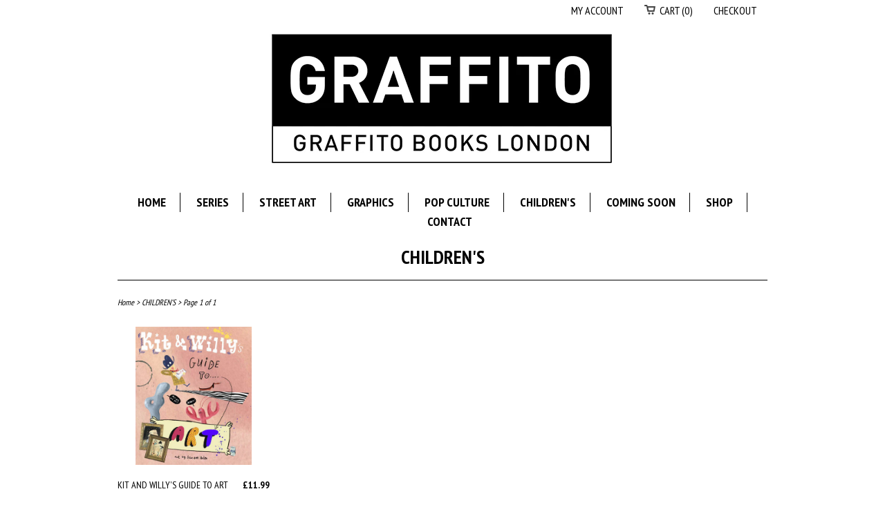

--- FILE ---
content_type: text/html; charset=utf-8
request_url: https://www.graffitobooks.com/collections/children
body_size: 12010
content:
<!doctype html>
<html lang="en">  
  <head>
    <meta charset="utf-8">
    <meta http-equiv="cleartype" content="on">
    <meta name="robots" content="index,follow">
      
    <title>
      
        CHILDREN&#39;S
        
        
        | Graffito Books Ltd
      
    </title>
    
    
      <meta name="description" content="" />
    

    

    
      
        <meta property="og:image" content="//www.graffitobooks.com/cdn/shop/t/2/assets/logo.png?v=9773283353879443421536237690" />
      
      <meta property="og:url" content="https://www.graffitobooks.com/collections/children" />
      <meta property="og:title" content="CHILDREN&#39;S" />
      <meta property="og:description" content="" />
      <meta property="og:type" content="website" />
    
    
    <meta property="og:site_name" content="Graffito Books Ltd" />
    <meta name="author" content="Graffito Books Ltd">

    <!-- Mobile Specific Metas -->
    <meta name="HandheldFriendly" content="True">
    <meta name="MobileOptimized" content="320">
    <meta name="viewport" content="width=device-width, initial-scale=1, maximum-scale=1"> 

    <!-- Stylesheets -->
    <link href="//www.graffitobooks.com/cdn/shop/t/2/assets/styles.css?v=173553642782425681631709563896" rel="stylesheet" type="text/css" media="all" />

    <!-- Icons -->
    <link rel="shortcut icon" type="image/x-icon" href="//www.graffitobooks.com/cdn/shop/t/2/assets/favicon.png?v=160843114171015638791536162923">
    <link rel="canonical" href="https://www.graffitobooks.com/collections/children" />

    <!-- Custom Fonts -->
    <link href='//fonts.googleapis.com/css?family=.|PT+Sans+Narrow:light,normal,bold|PT+Sans+Narrow:light,normal,bold|PT+Sans+Narrow:light,normal,bold|PT+Sans+Narrow:light,normal,bold' rel='stylesheet' type='text/css'>
    
    
        
    <!-- jQuery and jQuery fallback -->
    <script src="//ajax.googleapis.com/ajax/libs/jquery/1.8.3/jquery.min.js"></script>
    <script>window.jQuery || document.write("<script src='//www.graffitobooks.com/cdn/shop/t/2/assets/jquery-1.8.3.min.js?v=157860826145910789271392650267'>\x3C/script>")</script>
    <script src="//www.graffitobooks.com/cdn/shop/t/2/assets/app.js?v=178493483959036790131586105496" type="text/javascript"></script>
    <script src="//www.graffitobooks.com/cdn/shopifycloud/storefront/assets/themes_support/option_selection-b017cd28.js" type="text/javascript"></script>
    <script>window.performance && window.performance.mark && window.performance.mark('shopify.content_for_header.start');</script><meta id="shopify-digital-wallet" name="shopify-digital-wallet" content="/3759889/digital_wallets/dialog">
<meta name="shopify-checkout-api-token" content="866178615dbd3d391e8426abdbfba825">
<meta id="in-context-paypal-metadata" data-shop-id="3759889" data-venmo-supported="false" data-environment="production" data-locale="en_US" data-paypal-v4="true" data-currency="GBP">
<link rel="alternate" type="application/atom+xml" title="Feed" href="/collections/children.atom" />
<link rel="alternate" type="application/json+oembed" href="https://www.graffitobooks.com/collections/children.oembed">
<script async="async" src="/checkouts/internal/preloads.js?locale=en-GB"></script>
<script id="shopify-features" type="application/json">{"accessToken":"866178615dbd3d391e8426abdbfba825","betas":["rich-media-storefront-analytics"],"domain":"www.graffitobooks.com","predictiveSearch":true,"shopId":3759889,"locale":"en"}</script>
<script>var Shopify = Shopify || {};
Shopify.shop = "graffito-books-ltd.myshopify.com";
Shopify.locale = "en";
Shopify.currency = {"active":"GBP","rate":"1.0"};
Shopify.country = "GB";
Shopify.theme = {"name":"Responsive","id":6709681,"schema_name":null,"schema_version":null,"theme_store_id":304,"role":"main"};
Shopify.theme.handle = "null";
Shopify.theme.style = {"id":null,"handle":null};
Shopify.cdnHost = "www.graffitobooks.com/cdn";
Shopify.routes = Shopify.routes || {};
Shopify.routes.root = "/";</script>
<script type="module">!function(o){(o.Shopify=o.Shopify||{}).modules=!0}(window);</script>
<script>!function(o){function n(){var o=[];function n(){o.push(Array.prototype.slice.apply(arguments))}return n.q=o,n}var t=o.Shopify=o.Shopify||{};t.loadFeatures=n(),t.autoloadFeatures=n()}(window);</script>
<script id="shop-js-analytics" type="application/json">{"pageType":"collection"}</script>
<script defer="defer" async type="module" src="//www.graffitobooks.com/cdn/shopifycloud/shop-js/modules/v2/client.init-shop-cart-sync_BN7fPSNr.en.esm.js"></script>
<script defer="defer" async type="module" src="//www.graffitobooks.com/cdn/shopifycloud/shop-js/modules/v2/chunk.common_Cbph3Kss.esm.js"></script>
<script defer="defer" async type="module" src="//www.graffitobooks.com/cdn/shopifycloud/shop-js/modules/v2/chunk.modal_DKumMAJ1.esm.js"></script>
<script type="module">
  await import("//www.graffitobooks.com/cdn/shopifycloud/shop-js/modules/v2/client.init-shop-cart-sync_BN7fPSNr.en.esm.js");
await import("//www.graffitobooks.com/cdn/shopifycloud/shop-js/modules/v2/chunk.common_Cbph3Kss.esm.js");
await import("//www.graffitobooks.com/cdn/shopifycloud/shop-js/modules/v2/chunk.modal_DKumMAJ1.esm.js");

  window.Shopify.SignInWithShop?.initShopCartSync?.({"fedCMEnabled":true,"windoidEnabled":true});

</script>
<script id="__st">var __st={"a":3759889,"offset":0,"reqid":"074477d7-90ec-42f6-89ce-07baf497948e-1769825410","pageurl":"www.graffitobooks.com\/collections\/children","u":"e09520c2fa4c","p":"collection","rtyp":"collection","rid":430891528};</script>
<script>window.ShopifyPaypalV4VisibilityTracking = true;</script>
<script id="captcha-bootstrap">!function(){'use strict';const t='contact',e='account',n='new_comment',o=[[t,t],['blogs',n],['comments',n],[t,'customer']],c=[[e,'customer_login'],[e,'guest_login'],[e,'recover_customer_password'],[e,'create_customer']],r=t=>t.map((([t,e])=>`form[action*='/${t}']:not([data-nocaptcha='true']) input[name='form_type'][value='${e}']`)).join(','),a=t=>()=>t?[...document.querySelectorAll(t)].map((t=>t.form)):[];function s(){const t=[...o],e=r(t);return a(e)}const i='password',u='form_key',d=['recaptcha-v3-token','g-recaptcha-response','h-captcha-response',i],f=()=>{try{return window.sessionStorage}catch{return}},m='__shopify_v',_=t=>t.elements[u];function p(t,e,n=!1){try{const o=window.sessionStorage,c=JSON.parse(o.getItem(e)),{data:r}=function(t){const{data:e,action:n}=t;return t[m]||n?{data:e,action:n}:{data:t,action:n}}(c);for(const[e,n]of Object.entries(r))t.elements[e]&&(t.elements[e].value=n);n&&o.removeItem(e)}catch(o){console.error('form repopulation failed',{error:o})}}const l='form_type',E='cptcha';function T(t){t.dataset[E]=!0}const w=window,h=w.document,L='Shopify',v='ce_forms',y='captcha';let A=!1;((t,e)=>{const n=(g='f06e6c50-85a8-45c8-87d0-21a2b65856fe',I='https://cdn.shopify.com/shopifycloud/storefront-forms-hcaptcha/ce_storefront_forms_captcha_hcaptcha.v1.5.2.iife.js',D={infoText:'Protected by hCaptcha',privacyText:'Privacy',termsText:'Terms'},(t,e,n)=>{const o=w[L][v],c=o.bindForm;if(c)return c(t,g,e,D).then(n);var r;o.q.push([[t,g,e,D],n]),r=I,A||(h.body.append(Object.assign(h.createElement('script'),{id:'captcha-provider',async:!0,src:r})),A=!0)});var g,I,D;w[L]=w[L]||{},w[L][v]=w[L][v]||{},w[L][v].q=[],w[L][y]=w[L][y]||{},w[L][y].protect=function(t,e){n(t,void 0,e),T(t)},Object.freeze(w[L][y]),function(t,e,n,w,h,L){const[v,y,A,g]=function(t,e,n){const i=e?o:[],u=t?c:[],d=[...i,...u],f=r(d),m=r(i),_=r(d.filter((([t,e])=>n.includes(e))));return[a(f),a(m),a(_),s()]}(w,h,L),I=t=>{const e=t.target;return e instanceof HTMLFormElement?e:e&&e.form},D=t=>v().includes(t);t.addEventListener('submit',(t=>{const e=I(t);if(!e)return;const n=D(e)&&!e.dataset.hcaptchaBound&&!e.dataset.recaptchaBound,o=_(e),c=g().includes(e)&&(!o||!o.value);(n||c)&&t.preventDefault(),c&&!n&&(function(t){try{if(!f())return;!function(t){const e=f();if(!e)return;const n=_(t);if(!n)return;const o=n.value;o&&e.removeItem(o)}(t);const e=Array.from(Array(32),(()=>Math.random().toString(36)[2])).join('');!function(t,e){_(t)||t.append(Object.assign(document.createElement('input'),{type:'hidden',name:u})),t.elements[u].value=e}(t,e),function(t,e){const n=f();if(!n)return;const o=[...t.querySelectorAll(`input[type='${i}']`)].map((({name:t})=>t)),c=[...d,...o],r={};for(const[a,s]of new FormData(t).entries())c.includes(a)||(r[a]=s);n.setItem(e,JSON.stringify({[m]:1,action:t.action,data:r}))}(t,e)}catch(e){console.error('failed to persist form',e)}}(e),e.submit())}));const S=(t,e)=>{t&&!t.dataset[E]&&(n(t,e.some((e=>e===t))),T(t))};for(const o of['focusin','change'])t.addEventListener(o,(t=>{const e=I(t);D(e)&&S(e,y())}));const B=e.get('form_key'),M=e.get(l),P=B&&M;t.addEventListener('DOMContentLoaded',(()=>{const t=y();if(P)for(const e of t)e.elements[l].value===M&&p(e,B);[...new Set([...A(),...v().filter((t=>'true'===t.dataset.shopifyCaptcha))])].forEach((e=>S(e,t)))}))}(h,new URLSearchParams(w.location.search),n,t,e,['guest_login'])})(!0,!0)}();</script>
<script integrity="sha256-4kQ18oKyAcykRKYeNunJcIwy7WH5gtpwJnB7kiuLZ1E=" data-source-attribution="shopify.loadfeatures" defer="defer" src="//www.graffitobooks.com/cdn/shopifycloud/storefront/assets/storefront/load_feature-a0a9edcb.js" crossorigin="anonymous"></script>
<script data-source-attribution="shopify.dynamic_checkout.dynamic.init">var Shopify=Shopify||{};Shopify.PaymentButton=Shopify.PaymentButton||{isStorefrontPortableWallets:!0,init:function(){window.Shopify.PaymentButton.init=function(){};var t=document.createElement("script");t.src="https://www.graffitobooks.com/cdn/shopifycloud/portable-wallets/latest/portable-wallets.en.js",t.type="module",document.head.appendChild(t)}};
</script>
<script data-source-attribution="shopify.dynamic_checkout.buyer_consent">
  function portableWalletsHideBuyerConsent(e){var t=document.getElementById("shopify-buyer-consent"),n=document.getElementById("shopify-subscription-policy-button");t&&n&&(t.classList.add("hidden"),t.setAttribute("aria-hidden","true"),n.removeEventListener("click",e))}function portableWalletsShowBuyerConsent(e){var t=document.getElementById("shopify-buyer-consent"),n=document.getElementById("shopify-subscription-policy-button");t&&n&&(t.classList.remove("hidden"),t.removeAttribute("aria-hidden"),n.addEventListener("click",e))}window.Shopify?.PaymentButton&&(window.Shopify.PaymentButton.hideBuyerConsent=portableWalletsHideBuyerConsent,window.Shopify.PaymentButton.showBuyerConsent=portableWalletsShowBuyerConsent);
</script>
<script data-source-attribution="shopify.dynamic_checkout.cart.bootstrap">document.addEventListener("DOMContentLoaded",(function(){function t(){return document.querySelector("shopify-accelerated-checkout-cart, shopify-accelerated-checkout")}if(t())Shopify.PaymentButton.init();else{new MutationObserver((function(e,n){t()&&(Shopify.PaymentButton.init(),n.disconnect())})).observe(document.body,{childList:!0,subtree:!0})}}));
</script>
<link id="shopify-accelerated-checkout-styles" rel="stylesheet" media="screen" href="https://www.graffitobooks.com/cdn/shopifycloud/portable-wallets/latest/accelerated-checkout-backwards-compat.css" crossorigin="anonymous">
<style id="shopify-accelerated-checkout-cart">
        #shopify-buyer-consent {
  margin-top: 1em;
  display: inline-block;
  width: 100%;
}

#shopify-buyer-consent.hidden {
  display: none;
}

#shopify-subscription-policy-button {
  background: none;
  border: none;
  padding: 0;
  text-decoration: underline;
  font-size: inherit;
  cursor: pointer;
}

#shopify-subscription-policy-button::before {
  box-shadow: none;
}

      </style>

<script>window.performance && window.performance.mark && window.performance.mark('shopify.content_for_header.end');</script>
  <link href="https://monorail-edge.shopifysvc.com" rel="dns-prefetch">
<script>(function(){if ("sendBeacon" in navigator && "performance" in window) {try {var session_token_from_headers = performance.getEntriesByType('navigation')[0].serverTiming.find(x => x.name == '_s').description;} catch {var session_token_from_headers = undefined;}var session_cookie_matches = document.cookie.match(/_shopify_s=([^;]*)/);var session_token_from_cookie = session_cookie_matches && session_cookie_matches.length === 2 ? session_cookie_matches[1] : "";var session_token = session_token_from_headers || session_token_from_cookie || "";function handle_abandonment_event(e) {var entries = performance.getEntries().filter(function(entry) {return /monorail-edge.shopifysvc.com/.test(entry.name);});if (!window.abandonment_tracked && entries.length === 0) {window.abandonment_tracked = true;var currentMs = Date.now();var navigation_start = performance.timing.navigationStart;var payload = {shop_id: 3759889,url: window.location.href,navigation_start,duration: currentMs - navigation_start,session_token,page_type: "collection"};window.navigator.sendBeacon("https://monorail-edge.shopifysvc.com/v1/produce", JSON.stringify({schema_id: "online_store_buyer_site_abandonment/1.1",payload: payload,metadata: {event_created_at_ms: currentMs,event_sent_at_ms: currentMs}}));}}window.addEventListener('pagehide', handle_abandonment_event);}}());</script>
<script id="web-pixels-manager-setup">(function e(e,d,r,n,o){if(void 0===o&&(o={}),!Boolean(null===(a=null===(i=window.Shopify)||void 0===i?void 0:i.analytics)||void 0===a?void 0:a.replayQueue)){var i,a;window.Shopify=window.Shopify||{};var t=window.Shopify;t.analytics=t.analytics||{};var s=t.analytics;s.replayQueue=[],s.publish=function(e,d,r){return s.replayQueue.push([e,d,r]),!0};try{self.performance.mark("wpm:start")}catch(e){}var l=function(){var e={modern:/Edge?\/(1{2}[4-9]|1[2-9]\d|[2-9]\d{2}|\d{4,})\.\d+(\.\d+|)|Firefox\/(1{2}[4-9]|1[2-9]\d|[2-9]\d{2}|\d{4,})\.\d+(\.\d+|)|Chrom(ium|e)\/(9{2}|\d{3,})\.\d+(\.\d+|)|(Maci|X1{2}).+ Version\/(15\.\d+|(1[6-9]|[2-9]\d|\d{3,})\.\d+)([,.]\d+|)( \(\w+\)|)( Mobile\/\w+|) Safari\/|Chrome.+OPR\/(9{2}|\d{3,})\.\d+\.\d+|(CPU[ +]OS|iPhone[ +]OS|CPU[ +]iPhone|CPU IPhone OS|CPU iPad OS)[ +]+(15[._]\d+|(1[6-9]|[2-9]\d|\d{3,})[._]\d+)([._]\d+|)|Android:?[ /-](13[3-9]|1[4-9]\d|[2-9]\d{2}|\d{4,})(\.\d+|)(\.\d+|)|Android.+Firefox\/(13[5-9]|1[4-9]\d|[2-9]\d{2}|\d{4,})\.\d+(\.\d+|)|Android.+Chrom(ium|e)\/(13[3-9]|1[4-9]\d|[2-9]\d{2}|\d{4,})\.\d+(\.\d+|)|SamsungBrowser\/([2-9]\d|\d{3,})\.\d+/,legacy:/Edge?\/(1[6-9]|[2-9]\d|\d{3,})\.\d+(\.\d+|)|Firefox\/(5[4-9]|[6-9]\d|\d{3,})\.\d+(\.\d+|)|Chrom(ium|e)\/(5[1-9]|[6-9]\d|\d{3,})\.\d+(\.\d+|)([\d.]+$|.*Safari\/(?![\d.]+ Edge\/[\d.]+$))|(Maci|X1{2}).+ Version\/(10\.\d+|(1[1-9]|[2-9]\d|\d{3,})\.\d+)([,.]\d+|)( \(\w+\)|)( Mobile\/\w+|) Safari\/|Chrome.+OPR\/(3[89]|[4-9]\d|\d{3,})\.\d+\.\d+|(CPU[ +]OS|iPhone[ +]OS|CPU[ +]iPhone|CPU IPhone OS|CPU iPad OS)[ +]+(10[._]\d+|(1[1-9]|[2-9]\d|\d{3,})[._]\d+)([._]\d+|)|Android:?[ /-](13[3-9]|1[4-9]\d|[2-9]\d{2}|\d{4,})(\.\d+|)(\.\d+|)|Mobile Safari.+OPR\/([89]\d|\d{3,})\.\d+\.\d+|Android.+Firefox\/(13[5-9]|1[4-9]\d|[2-9]\d{2}|\d{4,})\.\d+(\.\d+|)|Android.+Chrom(ium|e)\/(13[3-9]|1[4-9]\d|[2-9]\d{2}|\d{4,})\.\d+(\.\d+|)|Android.+(UC? ?Browser|UCWEB|U3)[ /]?(15\.([5-9]|\d{2,})|(1[6-9]|[2-9]\d|\d{3,})\.\d+)\.\d+|SamsungBrowser\/(5\.\d+|([6-9]|\d{2,})\.\d+)|Android.+MQ{2}Browser\/(14(\.(9|\d{2,})|)|(1[5-9]|[2-9]\d|\d{3,})(\.\d+|))(\.\d+|)|K[Aa][Ii]OS\/(3\.\d+|([4-9]|\d{2,})\.\d+)(\.\d+|)/},d=e.modern,r=e.legacy,n=navigator.userAgent;return n.match(d)?"modern":n.match(r)?"legacy":"unknown"}(),u="modern"===l?"modern":"legacy",c=(null!=n?n:{modern:"",legacy:""})[u],f=function(e){return[e.baseUrl,"/wpm","/b",e.hashVersion,"modern"===e.buildTarget?"m":"l",".js"].join("")}({baseUrl:d,hashVersion:r,buildTarget:u}),m=function(e){var d=e.version,r=e.bundleTarget,n=e.surface,o=e.pageUrl,i=e.monorailEndpoint;return{emit:function(e){var a=e.status,t=e.errorMsg,s=(new Date).getTime(),l=JSON.stringify({metadata:{event_sent_at_ms:s},events:[{schema_id:"web_pixels_manager_load/3.1",payload:{version:d,bundle_target:r,page_url:o,status:a,surface:n,error_msg:t},metadata:{event_created_at_ms:s}}]});if(!i)return console&&console.warn&&console.warn("[Web Pixels Manager] No Monorail endpoint provided, skipping logging."),!1;try{return self.navigator.sendBeacon.bind(self.navigator)(i,l)}catch(e){}var u=new XMLHttpRequest;try{return u.open("POST",i,!0),u.setRequestHeader("Content-Type","text/plain"),u.send(l),!0}catch(e){return console&&console.warn&&console.warn("[Web Pixels Manager] Got an unhandled error while logging to Monorail."),!1}}}}({version:r,bundleTarget:l,surface:e.surface,pageUrl:self.location.href,monorailEndpoint:e.monorailEndpoint});try{o.browserTarget=l,function(e){var d=e.src,r=e.async,n=void 0===r||r,o=e.onload,i=e.onerror,a=e.sri,t=e.scriptDataAttributes,s=void 0===t?{}:t,l=document.createElement("script"),u=document.querySelector("head"),c=document.querySelector("body");if(l.async=n,l.src=d,a&&(l.integrity=a,l.crossOrigin="anonymous"),s)for(var f in s)if(Object.prototype.hasOwnProperty.call(s,f))try{l.dataset[f]=s[f]}catch(e){}if(o&&l.addEventListener("load",o),i&&l.addEventListener("error",i),u)u.appendChild(l);else{if(!c)throw new Error("Did not find a head or body element to append the script");c.appendChild(l)}}({src:f,async:!0,onload:function(){if(!function(){var e,d;return Boolean(null===(d=null===(e=window.Shopify)||void 0===e?void 0:e.analytics)||void 0===d?void 0:d.initialized)}()){var d=window.webPixelsManager.init(e)||void 0;if(d){var r=window.Shopify.analytics;r.replayQueue.forEach((function(e){var r=e[0],n=e[1],o=e[2];d.publishCustomEvent(r,n,o)})),r.replayQueue=[],r.publish=d.publishCustomEvent,r.visitor=d.visitor,r.initialized=!0}}},onerror:function(){return m.emit({status:"failed",errorMsg:"".concat(f," has failed to load")})},sri:function(e){var d=/^sha384-[A-Za-z0-9+/=]+$/;return"string"==typeof e&&d.test(e)}(c)?c:"",scriptDataAttributes:o}),m.emit({status:"loading"})}catch(e){m.emit({status:"failed",errorMsg:(null==e?void 0:e.message)||"Unknown error"})}}})({shopId: 3759889,storefrontBaseUrl: "https://www.graffitobooks.com",extensionsBaseUrl: "https://extensions.shopifycdn.com/cdn/shopifycloud/web-pixels-manager",monorailEndpoint: "https://monorail-edge.shopifysvc.com/unstable/produce_batch",surface: "storefront-renderer",enabledBetaFlags: ["2dca8a86"],webPixelsConfigList: [{"id":"242942005","configuration":"{\"pixel_id\":\"2586802884963936\",\"pixel_type\":\"facebook_pixel\",\"metaapp_system_user_token\":\"-\"}","eventPayloadVersion":"v1","runtimeContext":"OPEN","scriptVersion":"ca16bc87fe92b6042fbaa3acc2fbdaa6","type":"APP","apiClientId":2329312,"privacyPurposes":["ANALYTICS","MARKETING","SALE_OF_DATA"],"dataSharingAdjustments":{"protectedCustomerApprovalScopes":["read_customer_address","read_customer_email","read_customer_name","read_customer_personal_data","read_customer_phone"]}},{"id":"shopify-app-pixel","configuration":"{}","eventPayloadVersion":"v1","runtimeContext":"STRICT","scriptVersion":"0450","apiClientId":"shopify-pixel","type":"APP","privacyPurposes":["ANALYTICS","MARKETING"]},{"id":"shopify-custom-pixel","eventPayloadVersion":"v1","runtimeContext":"LAX","scriptVersion":"0450","apiClientId":"shopify-pixel","type":"CUSTOM","privacyPurposes":["ANALYTICS","MARKETING"]}],isMerchantRequest: false,initData: {"shop":{"name":"Graffito Books Ltd","paymentSettings":{"currencyCode":"GBP"},"myshopifyDomain":"graffito-books-ltd.myshopify.com","countryCode":"GB","storefrontUrl":"https:\/\/www.graffitobooks.com"},"customer":null,"cart":null,"checkout":null,"productVariants":[],"purchasingCompany":null},},"https://www.graffitobooks.com/cdn","1d2a099fw23dfb22ep557258f5m7a2edbae",{"modern":"","legacy":""},{"shopId":"3759889","storefrontBaseUrl":"https:\/\/www.graffitobooks.com","extensionBaseUrl":"https:\/\/extensions.shopifycdn.com\/cdn\/shopifycloud\/web-pixels-manager","surface":"storefront-renderer","enabledBetaFlags":"[\"2dca8a86\"]","isMerchantRequest":"false","hashVersion":"1d2a099fw23dfb22ep557258f5m7a2edbae","publish":"custom","events":"[[\"page_viewed\",{}],[\"collection_viewed\",{\"collection\":{\"id\":\"430891528\",\"title\":\"CHILDREN'S\",\"productVariants\":[{\"price\":{\"amount\":11.99,\"currencyCode\":\"GBP\"},\"product\":{\"title\":\"KIT AND WILLY'S GUIDE TO ART\",\"vendor\":\"Graffito Books Ltd\",\"id\":\"10072010824\",\"untranslatedTitle\":\"KIT AND WILLY'S GUIDE TO ART\",\"url\":\"\/products\/kit-and-willys-art\",\"type\":\"Book\"},\"id\":\"39787930376\",\"image\":{\"src\":\"\/\/www.graffitobooks.com\/cdn\/shop\/products\/Screen_Shot_2017-07-13_at_17.27.50.png?v=1571268493\"},\"sku\":\"15\",\"title\":\"Default Title\",\"untranslatedTitle\":\"Default Title\"}]}}]]"});</script><script>
  window.ShopifyAnalytics = window.ShopifyAnalytics || {};
  window.ShopifyAnalytics.meta = window.ShopifyAnalytics.meta || {};
  window.ShopifyAnalytics.meta.currency = 'GBP';
  var meta = {"products":[{"id":10072010824,"gid":"gid:\/\/shopify\/Product\/10072010824","vendor":"Graffito Books Ltd","type":"Book","handle":"kit-and-willys-art","variants":[{"id":39787930376,"price":1199,"name":"KIT AND WILLY'S GUIDE TO ART","public_title":null,"sku":"15"}],"remote":false}],"page":{"pageType":"collection","resourceType":"collection","resourceId":430891528,"requestId":"074477d7-90ec-42f6-89ce-07baf497948e-1769825410"}};
  for (var attr in meta) {
    window.ShopifyAnalytics.meta[attr] = meta[attr];
  }
</script>
<script class="analytics">
  (function () {
    var customDocumentWrite = function(content) {
      var jquery = null;

      if (window.jQuery) {
        jquery = window.jQuery;
      } else if (window.Checkout && window.Checkout.$) {
        jquery = window.Checkout.$;
      }

      if (jquery) {
        jquery('body').append(content);
      }
    };

    var hasLoggedConversion = function(token) {
      if (token) {
        return document.cookie.indexOf('loggedConversion=' + token) !== -1;
      }
      return false;
    }

    var setCookieIfConversion = function(token) {
      if (token) {
        var twoMonthsFromNow = new Date(Date.now());
        twoMonthsFromNow.setMonth(twoMonthsFromNow.getMonth() + 2);

        document.cookie = 'loggedConversion=' + token + '; expires=' + twoMonthsFromNow;
      }
    }

    var trekkie = window.ShopifyAnalytics.lib = window.trekkie = window.trekkie || [];
    if (trekkie.integrations) {
      return;
    }
    trekkie.methods = [
      'identify',
      'page',
      'ready',
      'track',
      'trackForm',
      'trackLink'
    ];
    trekkie.factory = function(method) {
      return function() {
        var args = Array.prototype.slice.call(arguments);
        args.unshift(method);
        trekkie.push(args);
        return trekkie;
      };
    };
    for (var i = 0; i < trekkie.methods.length; i++) {
      var key = trekkie.methods[i];
      trekkie[key] = trekkie.factory(key);
    }
    trekkie.load = function(config) {
      trekkie.config = config || {};
      trekkie.config.initialDocumentCookie = document.cookie;
      var first = document.getElementsByTagName('script')[0];
      var script = document.createElement('script');
      script.type = 'text/javascript';
      script.onerror = function(e) {
        var scriptFallback = document.createElement('script');
        scriptFallback.type = 'text/javascript';
        scriptFallback.onerror = function(error) {
                var Monorail = {
      produce: function produce(monorailDomain, schemaId, payload) {
        var currentMs = new Date().getTime();
        var event = {
          schema_id: schemaId,
          payload: payload,
          metadata: {
            event_created_at_ms: currentMs,
            event_sent_at_ms: currentMs
          }
        };
        return Monorail.sendRequest("https://" + monorailDomain + "/v1/produce", JSON.stringify(event));
      },
      sendRequest: function sendRequest(endpointUrl, payload) {
        // Try the sendBeacon API
        if (window && window.navigator && typeof window.navigator.sendBeacon === 'function' && typeof window.Blob === 'function' && !Monorail.isIos12()) {
          var blobData = new window.Blob([payload], {
            type: 'text/plain'
          });

          if (window.navigator.sendBeacon(endpointUrl, blobData)) {
            return true;
          } // sendBeacon was not successful

        } // XHR beacon

        var xhr = new XMLHttpRequest();

        try {
          xhr.open('POST', endpointUrl);
          xhr.setRequestHeader('Content-Type', 'text/plain');
          xhr.send(payload);
        } catch (e) {
          console.log(e);
        }

        return false;
      },
      isIos12: function isIos12() {
        return window.navigator.userAgent.lastIndexOf('iPhone; CPU iPhone OS 12_') !== -1 || window.navigator.userAgent.lastIndexOf('iPad; CPU OS 12_') !== -1;
      }
    };
    Monorail.produce('monorail-edge.shopifysvc.com',
      'trekkie_storefront_load_errors/1.1',
      {shop_id: 3759889,
      theme_id: 6709681,
      app_name: "storefront",
      context_url: window.location.href,
      source_url: "//www.graffitobooks.com/cdn/s/trekkie.storefront.c59ea00e0474b293ae6629561379568a2d7c4bba.min.js"});

        };
        scriptFallback.async = true;
        scriptFallback.src = '//www.graffitobooks.com/cdn/s/trekkie.storefront.c59ea00e0474b293ae6629561379568a2d7c4bba.min.js';
        first.parentNode.insertBefore(scriptFallback, first);
      };
      script.async = true;
      script.src = '//www.graffitobooks.com/cdn/s/trekkie.storefront.c59ea00e0474b293ae6629561379568a2d7c4bba.min.js';
      first.parentNode.insertBefore(script, first);
    };
    trekkie.load(
      {"Trekkie":{"appName":"storefront","development":false,"defaultAttributes":{"shopId":3759889,"isMerchantRequest":null,"themeId":6709681,"themeCityHash":"13370424123687329844","contentLanguage":"en","currency":"GBP","eventMetadataId":"3f4c3486-c758-4e4d-bec2-828c9e6b6e68"},"isServerSideCookieWritingEnabled":true,"monorailRegion":"shop_domain","enabledBetaFlags":["65f19447","b5387b81"]},"Session Attribution":{},"S2S":{"facebookCapiEnabled":true,"source":"trekkie-storefront-renderer","apiClientId":580111}}
    );

    var loaded = false;
    trekkie.ready(function() {
      if (loaded) return;
      loaded = true;

      window.ShopifyAnalytics.lib = window.trekkie;

      var originalDocumentWrite = document.write;
      document.write = customDocumentWrite;
      try { window.ShopifyAnalytics.merchantGoogleAnalytics.call(this); } catch(error) {};
      document.write = originalDocumentWrite;

      window.ShopifyAnalytics.lib.page(null,{"pageType":"collection","resourceType":"collection","resourceId":430891528,"requestId":"074477d7-90ec-42f6-89ce-07baf497948e-1769825410","shopifyEmitted":true});

      var match = window.location.pathname.match(/checkouts\/(.+)\/(thank_you|post_purchase)/)
      var token = match? match[1]: undefined;
      if (!hasLoggedConversion(token)) {
        setCookieIfConversion(token);
        window.ShopifyAnalytics.lib.track("Viewed Product Category",{"currency":"GBP","category":"Collection: children","collectionName":"children","collectionId":430891528,"nonInteraction":true},undefined,undefined,{"shopifyEmitted":true});
      }
    });


        var eventsListenerScript = document.createElement('script');
        eventsListenerScript.async = true;
        eventsListenerScript.src = "//www.graffitobooks.com/cdn/shopifycloud/storefront/assets/shop_events_listener-3da45d37.js";
        document.getElementsByTagName('head')[0].appendChild(eventsListenerScript);

})();</script>
<script
  defer
  src="https://www.graffitobooks.com/cdn/shopifycloud/perf-kit/shopify-perf-kit-3.1.0.min.js"
  data-application="storefront-renderer"
  data-shop-id="3759889"
  data-render-region="gcp-us-central1"
  data-page-type="collection"
  data-theme-instance-id="6709681"
  data-theme-name=""
  data-theme-version=""
  data-monorail-region="shop_domain"
  data-resource-timing-sampling-rate="10"
  data-shs="true"
  data-shs-beacon="true"
  data-shs-export-with-fetch="true"
  data-shs-logs-sample-rate="1"
  data-shs-beacon-endpoint="https://www.graffitobooks.com/api/collect"
></script>
</head>
  <body>
    <div id="fb-root"></div>
    <script>(function(d, s, id) {
      var js, fjs = d.getElementsByTagName(s)[0];
      if (d.getElementById(id)) return;
      js = d.createElement(s); js.id = id; js.async=true;
      js.src = "//connect.facebook.net/en_US/all.js#xfbml=1&status=0";
      fjs.parentNode.insertBefore(js, fjs);
    }(document, 'script', 'facebook-jssdk'));</script>

    <div class="top_bar">
      <div class="container">
                
        
        <div class="twelve columns  offset-by-four ">
          <ul>
            <li>
              
                <a href="/cart" title="Checkout" class="checkout">Checkout</a>
              
            </li>
            <li>
              <a href="/cart" class="cart" title="Shopping Cart">Cart (0)</a>
            </li>
            
              <li>
                <a href="/account" title="My Account">My Account</a>
              </li>
            
            
            
          </ul>
        </div>
      </div>  
    </div>
  
    <div class="container content"> 
        





      <div class="sixteen columns logo">
        <a href="https://www.graffitobooks.com" title="Graffito Books Ltd">
          
            <img src="//www.graffitobooks.com/cdn/shop/t/2/assets/logo.png?v=9773283353879443421536237690" alt="Graffito Books Ltd" />
          
        </a>
      </div>
      
      <div class="sixteen columns clearfix">
        <div id="nav">
          <ul id="menu">
            
              
                <li><a href="/" title="Home" >Home</a></li>
              
            
              
                <li><a href="/collections/series" title="Series" >Series</a></li>
              
            
              
                <li><a href="/collections/street-art" title="Street Art" >Street Art</a></li>
              
            
              
                <li><a href="/collections/graphics" title="Graphics" >Graphics</a></li>
              
            
              
                <li><a href="/collections/pop-culture" title="Pop Culture" >Pop Culture</a></li>
              
            
              
                <li><a href="/collections/children" title="Children's" class="active">Children's</a></li>
              
            
              
                <li><a href="/collections/coming-soon" title="Coming Soon" >Coming Soon</a></li>
              
            
              
                <li><a href="/collections/all" title="Shop" >Shop</a></li>
              
            
              
                <li><a href="/pages/contact-us" title="Contact" >Contact</a></li>
              
            
          </ul>
        </div>
      </div>
      
      

      
        

  <div class="sixteen columns">
    <div class="section clearfix">    
      <h1><a href="/collections/children" title="CHILDREN&#39;S">CHILDREN'S</a></h1>

      <div class="breadcrumb twelve columns alpha">
        <span itemscope itemtype="http://data-vocabulary.org/Breadcrumb"><a href="https://www.graffitobooks.com" title="Graffito Books Ltd" itemprop="url"><span itemprop="title">Home</span></a></span> 
        &#62;
        <span itemscope itemtype="http://data-vocabulary.org/Breadcrumb"><a href="/collections/children" title="CHILDREN&#39;S" itemprop="url"><span itemprop="title">CHILDREN'S</span></a></span>       
      
        
      
              
          &#62; Page 1 of 1
        
      </div>    

              
        <div class="four columns section_select omega">
            
        </div>
      
      
    </div>
  </div>

  
    <div class="sixteen columns">
  

  
    
    
    






  
    

      
  <div class="four columns alpha thumbnail">


  

  <a href="/collections/children/products/kit-and-willys-art" title="KIT AND WILLY&#39;S GUIDE TO ART">
    <img style="height:200px" src="//www.graffitobooks.com/cdn/shop/products/Screen_Shot_2017-07-13_at_17.27.50_large.png?v=1571268493" alt="KIT AND WILLY&#39;S GUIDE TO ART" />
    <div class="info"> 
      <span class="title">KIT AND WILLY'S GUIDE TO ART</span>                                             
      <span class="price">
        
          
        
          
          &pound;11.99
        
      </span>
    </div>
    
    
      
    
      
    
  </a>

  
    <div data-rel="#product-10072010824" class="quick_shop action_button">
      DETAILS / BUY
    </div>

    <div class="modal" id="product-10072010824">
      <div title='Close' class='fancybox-close'></div>
      <div class="nine columns alpha modal_image">
        <img src="//www.graffitobooks.com/cdn/shop/products/Screen_Shot_2017-07-13_at_17.27.50_grande.png?v=1571268493" alt="KIT AND WILLY&#39;S GUIDE TO ART" />
      </div>
      <div class="five columns">
        <h3>KIT AND WILLY'S GUIDE TO ART</h3>

        <p class="modal_price">
          <span class="was_price">
            
          </span>
          <span class="current_price">
            &pound;11.99       
          </span>
        </p>

          
  <div class="notify_form" id="notify-form-10072010824" style="display:none">
    <form method="post" action="/contact#contact_form" id="contact_form" accept-charset="UTF-8" class="contact-form"><input type="hidden" name="form_type" value="contact" /><input type="hidden" name="utf8" value="✓" />
      
        <p>
          <label for="contact[email]">Notify me when this product is available:</label>
          
          
            <input required type="email" name="contact[email]" id="contact[email]" placeholder="Enter your email address..." value="" style="display:inline;margin-bottom:0px" />
          
          
          <input type="hidden" name="contact[body]" value="Please notify me when KIT AND WILLY'S GUIDE TO ART becomes available - https://www.graffitobooks.com/products/kit-and-willys-art" />
          <input class="submit" type="submit" value="Send" style="margin-bottom:0px" />    
        </p>
      
    </form>
  </div>


        
    
        




  <form action="/cart/add" method="post" class="clearfix product_form" data-money-format="&pound;{{amount}}" data-option-index="0" id="product-form-10072010824">
    
      <input type="hidden" name="id" value="39787930376" />
    
   
    
    <div class="purchase clearfix">
      
      <input type="submit" name="add" value="Add to Cart" id="add-to-cart" class="action_button" />
    </div>
  </form>

  


        
          <p>
              THIS BOOK WILL DELIGHT CHILDREN AND PARENTS, AND TEACH BOTH A LITTLE MORE ABOUT ART..... Kit, a COWBOY-ARTIST-DETECTIVE who likes art and DOGS (particularly ones that look like sausages) and...
          </p>
          <p>
            <a href="/collections/children/products/kit-and-willys-art" class="view_product_info" title="View KIT AND WILLY&#39;S GUIDE TO ART">View full product details &rarr;</a>
          </p>
        
      
      </div>  
	  </div>
	
</div>

        
        
      
        
  
  

  
  </div>
  <div class="sixteen columns">
  <div class="section clearfix">    
    
  </div>
</div>


      
      
    </div> <!-- end container -->

    <div class="footer">
      <div class="container">
        <div class="sixteen columns">

          <div class="one-third column alpha">
             
                <h6>Newsletter</h6>
              
                    
              
                  <form method="post" action="/contact#contact_form" id="contact_form" accept-charset="UTF-8" class="contact-form"><input type="hidden" name="form_type" value="customer" /><input type="hidden" name="utf8" value="✓" />
                     

                     <input type="hidden" id="contact_tags" name="contact[tags]" value="prospect,newsletter"/>
                     <input type="hidden" id="newsletter-first-name" name="contact[first_name]" value="Newsletter" />
                     <input type="hidden" id="newsletter-last-name" name="contact[last_name]" value="Subscriber" />
                     <input type="email" id="contact_email" name="contact[email]" required pattern="[^ @]*@[^ @]*" placeholder="Enter your email address..." />
                     <input type='submit' class="submit" value="Sign Up" />
                   </form>

                
              

            

              <h6 class="social">Social</h6>

              
                <a href="http://www.twitter.com/graffitobooks" title="Graffito Books Ltd on Twitter" class="social_link" rel="me" target="_blank">
                  <img src="//www.graffitobooks.com/cdn/shop/t/2/assets/twitter.png?v=43488572607697491391392650269" alt="Twitter" />
                </a>              
              
              
              
                <a href="http://www.facebook.com/graffitobooks" title="Graffito Books Ltd on Facebook" class="social_link" rel="me" target="_blank">
                  <img src="//www.graffitobooks.com/cdn/shop/t/2/assets/facebook.png?v=27172929953164072691392650266" alt="Facebook" />
                </a>              
              
              
              
              
              
              
              
              
              
              
              
                <a href="http://instagram.com/graffitobooks" title="Graffito Books Ltd on Instagram" class="social_link" rel="me" target="_blank"> 
                  <img src="//www.graffitobooks.com/cdn/shop/t/2/assets/instagram.png?v=176767898254087993241392650267" alt="Instagram" />
                </a>              
              
              
              
              
              
              
            
          </div>


          <div class="one-third column">
            <h6>Footer</h6>
            <ul>
              
                <li><a href="/search" title="Search">Search</a></li>
              
                <li><a href="/pages/about-us" title="About Us">About Us</a></li>
              
                <li><a href="/pages/contact-us" title="Contact us">Contact us</a></li>
              
            </ul>
          </div>

          <div class="one-third column omega">
            
            
              <h6>Contact</h6>

              <p><span style="line-height: 1.2;">Orders for the UK on the website and via Instagram/ Facebook will be fulfilled immediately by our warehouse. For sizeable trade orders, please contact info@graffitobooks.com; we will reply within 24 hours.  For anything other than orders please contact info@graffitobooks.com.</span></p>
<p><span style="line-height: 1.2;">Unfortunately, due to problems with customs internationally, we can no longer offer shipping to the EU, North America or the rest of the world. It really is tedious that we have had to take this decision. If you would like to get hold of one of our books, we do have some excellent distributors around the world, so please get in touch with them; they would be happy to help. Their details are below:</span></p>
<p><span style="line-height: 1.2;">Trade customers:</span></p>
<p>In the <strong>UK</strong> we're distributed by CBS (Combined Book Services). Please contact sarah.hancock@combook.co.uk. Our books are also available through Gardners.</p>
<p>We now handle our own <strong>UK</strong>  sales representation in-house. Please contact Lucy@graffitobooks.com to discuss terms and discounts.</p>
<p>In <strong>France</strong> we're distributed by Interart. Please contact margot@interart.fr.</p>
<p>In <strong>Spain</strong> it's Iberian Book Services: contact Charlotte on cprout@iberianbookservices.com</p>
<p>In the <strong>US</strong> we're distributed by IPG in Chicago. Please contact orders@ipgbook.com.</p>
<p>In <strong>Australia</strong> we're distributed by Peribo PTY in Sydney. Please contact michael.coffey@peribo.com.au.</p>
<p>In <strong>NZ</strong> it's Nationwide Books in Oxford, South Island. Please contact andrew@nationwidebooks.co.nz</p>
<p>___________________</p>
<p>For all other queries: info@graffitobooks.com  </p>
<p> Registered office: 28 WIlton Road, Bexhill-on-Sea, East Sussex, TN40 1EZ, UK</p>
<p> </p>
<p> </p>

            

            <div class="payment_methods">
              <img src="//www.graffitobooks.com/cdn/shop/t/2/assets/cc-paypal.gif?v=98845702669047937031392650265" alt="PayPal" />
              <img src="//www.graffitobooks.com/cdn/shop/t/2/assets/cc-visa.gif?v=143515737332140554241392650266" alt="Visa" />
              <img src="//www.graffitobooks.com/cdn/shop/t/2/assets/cc-visaelectron.gif?v=155088003948733342681392650266" alt="Visa Electron" />
              <img src="//www.graffitobooks.com/cdn/shop/t/2/assets/cc-mastercard.gif?v=184408202090965887051392650265" alt="Mastercard" />
              
              
              <img src="//www.graffitobooks.com/cdn/shop/t/2/assets/cc-delta.gif?v=15268669812863934341392650265" alt="Delta" />
              
              
            </div>
            
            <p class="credits">
              Copyright © 2024 Graffito Books Ltd <br />
              <a href="http://hudsonandglynn.co.uk" target="_blank" title="Website design by Iain Glynn">Website design by Iain Glynn</a><br />
              <a target="_blank" rel="nofollow" href="https://www.shopify.co.uk/website/hosting?utm_campaign=poweredby&amp;utm_medium=shopify&amp;utm_source=onlinestore">Website hosting by Shopify</a>
            </p>
              
          </div>
        </div>
      </div>
    </div> <!-- end footer -->

    
      <script type="text/javascript">
        (function() {
          var po = document.createElement('script'); po.type = 'text/javascript'; po.async = true;
          po.src = 'https://apis.google.com/js/plusone.js';
          var s = document.getElementsByTagName('script')[0]; s.parentNode.insertBefore(po, s);
        })();
      </script>
      <script>!function(d,s,id){var js,fjs=d.getElementsByTagName(s)[0];if(!d.getElementById(id)){js=d.createElement(s);js.id=id;js.async=true;js.src="//platform.twitter.com/widgets.js";fjs.parentNode.insertBefore(js,fjs);}}(document,"script","twitter-wjs");</script>
    

  </body>
</html>